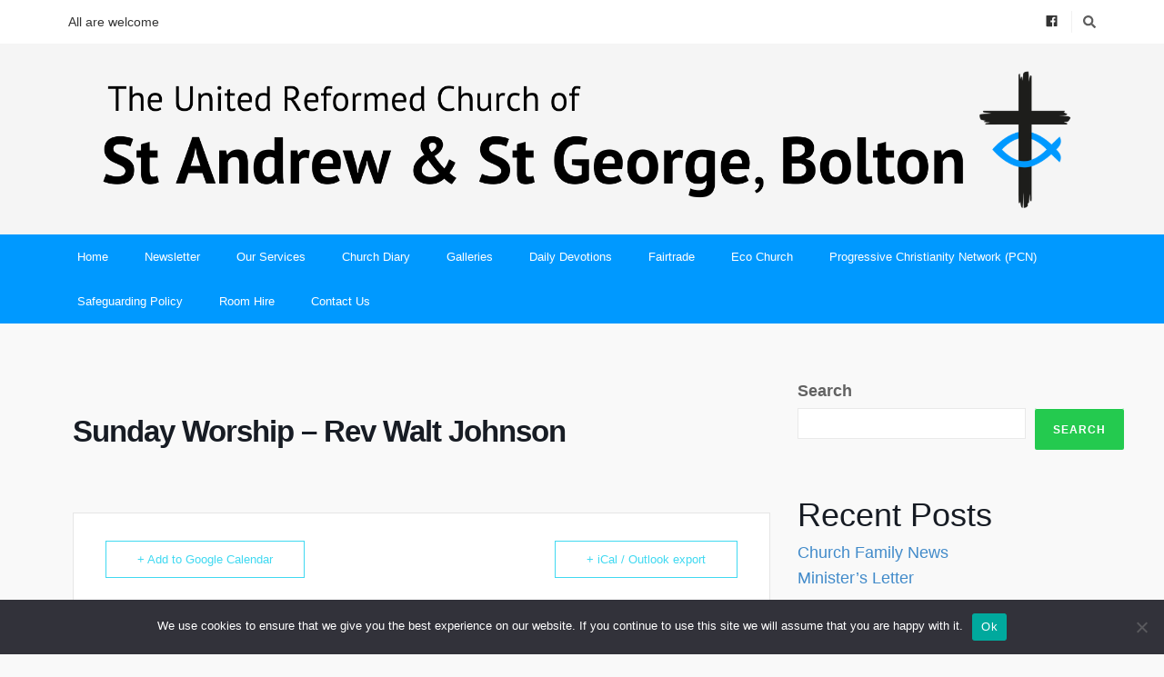

--- FILE ---
content_type: image/svg+xml
request_url: https://stagurc.com/wp-content/themes/jumpstart/framework/assets/svg/close.svg
body_size: 127
content:
<?xml version="1.0" encoding="utf-8"?>
<!-- Generator: Adobe Illustrator 18.0.0, SVG Export Plug-In . SVG Version: 6.00 Build 0)  -->
<!DOCTYPE svg PUBLIC "-//W3C//DTD SVG 1.1//EN" "http://www.w3.org/Graphics/SVG/1.1/DTD/svg11.dtd">
<svg version="1.1" id="Capa_1" xmlns="http://www.w3.org/2000/svg" xmlns:xlink="http://www.w3.org/1999/xlink" x="0px" y="0px"
	 width="612px" height="610.8px" viewBox="0 90.6 612 610.8" enable-background="new 0 90.6 612 610.8" xml:space="preserve">
<g>
	<g id="cross">
		<g>
			<polygon fill="#FFFFFF" points="612,126 576.5,90.6 306,360.6 35.5,90.6 0,126 270.5,396 0,666 35.5,701.4 306,431.4 
				576.5,701.4 612,666 341.5,396 			"/>
		</g>
	</g>
</g>
</svg>
